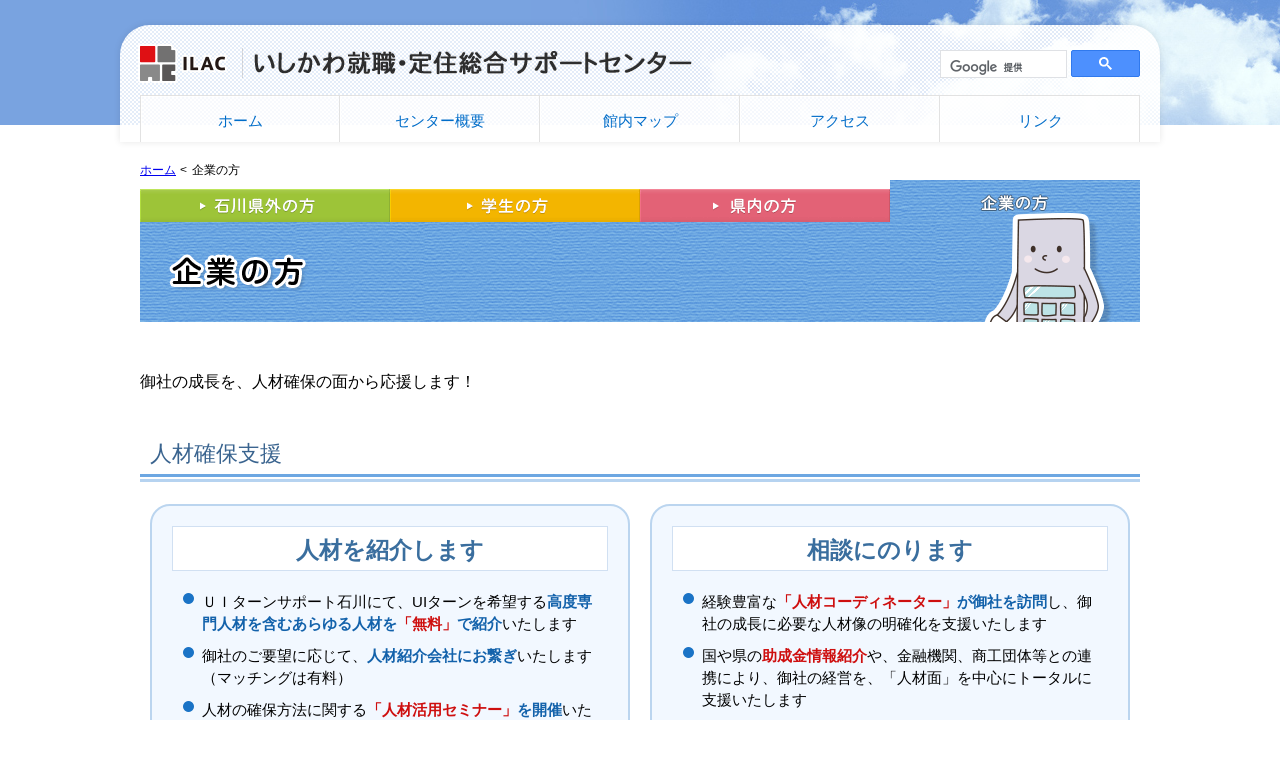

--- FILE ---
content_type: text/html
request_url: https://ishikawa-ilac.jp/company/index.html
body_size: 3259
content:

<!doctype html>
<!--[if IE 8]><html class="ie8" lang="ja"><![endif]-->
<!--[if gte IE 9]><!--><html lang="ja"><!--<![endif]-->
<head>

<meta charset="utf-8">
<meta http-equiv="X-UA-Compatible" content="IE=edge">
<meta name="viewport" content="width=device-width, initial-scale=1.0">

<title>企業の方 | ILAC いしかわ就職・定住総合サポートセンター</title>

<!--[if lt IE 9]><script src="../assets/js/html5shiv.js"></script><script src="../assets/js/selectivizr.js"></script><![endif]-->

<link href="../assets/css/normalize.css" rel="stylesheet" type="text/css">
<link href="../assets/css/common.css" rel="stylesheet" type="text/css">

<!--[if lt IE 9]><link href="../assets/css/style_pc.css" rel="stylesheet" type="text/css"><![endif]-->

<script src="../assets/js/jquery-1.12.2.min.js"></script>
<script src="../assets/js/jquery.easing.1.3.js"></script>

<script src="../assets/js/common.js"></script>

<script>
  (function(i,s,o,g,r,a,m){i['GoogleAnalyticsObject']=r;i[r]=i[r]||function(){
  (i[r].q=i[r].q||[]).push(arguments)},i[r].l=1*new Date();a=s.createElement(o),
  m=s.getElementsByTagName(o)[0];a.async=1;a.src=g;m.parentNode.insertBefore(a,m)
  })(window,document,'script','//www.google-analytics.com/analytics.js','ga');

  ga('create', 'UA-75465292-1', 'auto');
  ga('send', 'pageview');

</script>
</head>






<body class="pages ctg_company">


<!-- ========== HEADER ========== -->
<header role="banner" id="HD">

    <h1 id="HD_logo"><a href="../index.html">いしかわ就職・定住総合サポートセンター</a></h1>
    
    <div class="search_box"><gcse:search></gcse:search></div>

    <nav role="navigation" id="NV">
        <ul>
            <li><a href="../index.html">ホーム</a></li>
            <li><a href="../about/index.html">センター概要</a></li>
            <li><a href="../about/index.html#CTG_3">館内マップ</a></li>
            <li><a href="../about/index.html#CTG_2">アクセス</a></li>
            <li><a href="../link/index.html">リンク</a></li>
        </ul>
    </nav>

</header>






<!-- ========== CONTENTS ========== -->

<!-- ----- MAIN CONTENTS  ----- -->
<div role="main" id="CNT">

   <section class="pankuzu">
       <ul>
           <li><a href="../index.html">ホーム</a></li>
           <li>企業の方</li>
       </ul>
   </section>
   
   <div id="PG_nv">
       <ul>
           <li><a href="../outside/index.html">石川県外の方はこちら</a></li>
           <li><a href="../student/index.html">学生の方</a></li>
           <li><a href="../resident/index.html">県内の方</a></li>
           <li><a href="index.html">企業の方</a></li>
       </ul>
   </div>
   
   <article id="CNT_main">
       <h2>企業の方</h2>

       <p class="topMessage">御社の成長を、人材確保の面から応援します！</p>

<!--
       <section style="margin: 3rem 0; font-size: 116%;">
         <h4 class="pg_title">News</h4>
         <ul>
           <li><a href="" target="_blank"></a></li>
         </ul>
       </section>
-->

       <h3 class="pg_sub_ttl">人材確保支援</h3>

        <div class="cmp_box_area">

            <div class="cmp_box">
                <h4>人材を紹介します</h4>
                <ul>
                    <li>ＵＩターンサポート石川にて、UIターンを希望する<strong>高度専門人材を含むあらゆる人材を<span class="clr_red">「無料」</span>で紹介</strong>いたします</li>
                    <li>御社のご要望に応じて、<strong>人材紹介会社にお繋ぎ</strong>いたします （マッチングは有料）</li>
                    <li>人材の確保方法に関する<strong><span class="clr_red">「人材活用セミナー」</span>を開催</strong>いたします </li>
                    <li>女性・高齢者・離職者のイベントは委託企業のHPにて随時募集中</li>
                </ul>
            </div>
            
            <div class="cmp_box">
                <h4>相談にのります</h4>
                <ul>
                    <li>経験豊富な<strong><span class="clr_red">「人材コーディネーター」</span>が御社を訪問</strong>し、御社の成長に必要な人材像の明確化を支援いたします </li>
                    <li>国や県の<strong class="clr_red">助成金情報紹介</strong>や、金融機関、商工団体等との連携により、御社の経営を、「人材面」を中心にトータルに支援いたします </li>
                </ul>
            </div>
        
        </div>
        
        <section class="coordinator">
            <h4 class="pg_title">人材コーディネーター</h4>
            <div class="coordinator_block">
                <figure><img src="img/coordinator_1.jpg" alt=""></figure>
                <div class="crdntr_info">
                    <h5>村 弘行（むら ひろゆき）</h5>
                    <h6>略歴</h6>
                    <p>石川県金沢市出身<br>
                        2006年　津田駒工業㈱　常務取締役<br>
                        2012年　同社顧問<br>
                        2014年　石川県　戦略産業雇用創造プロジェクト　統括コーディネーター<br>
                    2015年12月　人材コーディネーターに就任</p>
                    <h6>趣味・特技など</h6>
                    <p>釣り、ウォーキング(町歩き)</p>
                    <h6>メッセージ</h6>
                    <p>企業成長・活性化を原点に、人材面から御社の経営を後押しさせていただきます。<br>
                    経営人材、専門人材、販路拡大人材など広範囲な人材のニーズに対応いたします。県内企業の皆様からのお問い合わせをお待ちしております。</p>
                </div>
            </div>
            <p class="coordinator_tail">他5名の6名体制にて御社をサポートします</p>
        </section>



   </article>
   
  
<p class="btn_toTop"><a href="#HD">ページ上部へ</a></p>

</div>








<!-- ========== FOOTER ========== -->
<footer role="contentinfo" id="FT">
    
    <div id="FT_link">
        <ul>
            <li><a href="../index.html">ホーム</a></li>
            <li><a href="../about/index.html">センター概要</a></li>
            <li><a href="../about/index.html#CTG_3">館内マップ</a></li>
            <li><a href="../about/index.html#CTG_2">アクセス</a></li>
            <li><a href="../link/index.html">リンク集</a></li>
        </ul>
    </div>
    
    <div id="FT_category">
        <ul>
           <li><a href="../outside/index.html">石川県外の方</a></li>
           <li><a href="../student/index.html">学生の方</a></li>
           <li><a href="../resident/index.html">県内の方</a></li>
           <li><a href="index.html">企業の方</a></li>
        </ul>
    </div>

    <div id="FT_wrapper">
            <address>
                <h1><a href="../index.html">ILAC いしかわ就職・定住総合サポートセンター <span>Ishikawa Life And Career Total Support Center</span></a></h1>
                <p>〒920-0935　石川県金沢市石引4-17-1　石川県本多の森庁舎１階</p>
                <p>TEL:076-235-4510</p>
            </address>

            <p class="copyright"><small>COPYRIGHT &copy; <nobr><a href="../index.html">石川県商工労働部人材確保・定住政策推進室</a></nobr> &nbsp;ALL RIGHTS RESERVED.</small></p>
    </div>
    
</footer>


<script>
  (function() {
    var cx = '014366709488221981222:vuyqm4aohfo';
    var gcse = document.createElement('script');
    gcse.type = 'text/javascript';
    gcse.async = true;
    gcse.src = (document.location.protocol == 'https:' ? 'https:' : 'http:') +
        '//cse.google.com/cse.js?cx=' + cx;
    var s = document.getElementsByTagName('script')[0];
    s.parentNode.insertBefore(gcse, s);
  })();
</script>

</body>
</html>

--- FILE ---
content_type: text/css
request_url: https://ishikawa-ilac.jp/assets/css/common.css
body_size: 106
content:
@charset "utf-8";
/* CSS Document */


@import url("style_mbl.css") screen and (min-width: 1px) and (max-width: 650px);
@import url("style_pc.css") screen and (min-width: 651px);
@import url("style_pc.css") print;

--- FILE ---
content_type: text/css
request_url: https://ishikawa-ilac.jp/assets/css/style_mbl.css
body_size: 4488
content:
@charset "utf-8";
/* CSS Document */


/* =================================================================== */
/* BASE
/* =================================================================== */
    
* { font-family: "Lucida Grande","ヒラギノ角ゴ Pro W3","Hiragino Kaku Gothic Pro W3",Osaka,"メイリオ",Meiryo,"ＭＳ Ｐゴシック","MS PGothic",Geneva,Arial,Verdana,sans-serif !important; } 

html{
    font-size: 62.5%;
    -webkit-text-size-adjust: 100%;
}

body{
    width: 100%;
    line-height: 1.4;
    font-size: 1.4rem;
}

*{ box-sizing: border-box;}

.pc{
    display: none;
}

/* =================================================================== */









/* =================================================================== */
/* HD
/* =================================================================== */

#HD{
    position: absolute;
    top: 0;
    left: 0;
    width: 100%;
    background-color: rgba(255, 255, 255, 0.8);
    padding: 5px;
}

#HD_logo{
    margin: 0;
    padding: 0;
    width: 80%;
}

#HD_logo a{
    display: block;
    padding: 10.5% 0 0;
    line-height: 0;
    text-indent: -9999px;
    overflow: hidden;
    outline: none;
    background: url(../img_mbl/hd_logo.png) 0 0 no-repeat;
    background-size: 100% auto;
}

#HD .search_box{
    display: none;
}

#HD #NV{ display: none;}

#mbl_NV{
    display: none;
    position: absolute;
    top: 0;
    left: 0;
    width: 100%;
    background-color: rgba(0,0,0,0.8);
    padding: 20px 10px 0;
    z-index: 1;
    box-shadow: 0 5px 2px rgba(0,0,0,0.4);
}

#mbl_NV #NV ul{
    list-style: none;
    margin: 0;
    padding: 0;
}

#mbl_NV #NV li{
    margin: 1px 0;
}

#mbl_NV #NV li a{
    display: block;
    background-color: #fff;
    padding: 7px 10px;
    text-decoration: none;
}

#mbl_NV #FT_category ul{
    list-style: none;
    margin: 10px 0;
    padding: 0;
    overflow: hidden;
}

#mbl_NV #FT_category li{
    margin: 2px auto;
    padding: 0;
    max-width: 260px;
}

#mbl_NV #FT_category li a{
    display: block;
    overflow: hidden;
    text-indent: -9999px;
    background-repeat: no-repeat;
    background-position: 0 0;
    background-size: 100% auto;
    padding-top: 19.35%;
    line-height: 0;
}

#mbl_NV #FT_category li:first-child a{ background-image: url(../img_mbl/tp_btn_1.png);}
#mbl_NV #FT_category li:nth-child(2) a{ background-image: url(../img_mbl/tp_btn_2.png);}
#mbl_NV #FT_category li:nth-child(3) a{ background-image: url(../img_mbl/tp_btn_3.png);}
#mbl_NV #FT_category li:nth-child(4) a{ background-image: url(../img_mbl/tp_btn_4.png);}


/* SEARCH BOX */
.search_box{
    margin-top: 20px;
	height: 38px;
	overflow: hidden;
}


.gsc-control-cse{
    padding: 0 !important;
    border: none !important;
    background-color: transparent!important;
}


.gsc-control-cse{
    background-color: none !important;
}

td.gsc-input{
	padding-right: 2px !important;
}

input.gsc-input{
	font-size: 12px !important;
}

input.gsc-search-button{
	width: auto !important;
	padding: 5px !important;
	height: auto !important;
}

.gsc-input-box{
    height: 28px !important;
}

table.gsc-search-box td{
    vertical-align: top !important;
}

input.gsc-search-button, input.gsc-search-button:hover, input.gsc-search-button:focus{
    border-color: #3079ed !important;
    background-color: #357ae8 !important;
}





#mbl_NV .close{
    margin: 0 -10px;
    background-color: #000;
}

#mbl_NV .close p{
    margin: 0;
    color: #fff;
    text-align: center;
    padding: 15px 5px;
    cursor: pointer;
}

#mbl_MN{
    position: absolute;
    top: 5px;
    right: 5px;
    width: 32px;
    height: 32px;
    display: block;
    background: #fff url(../img_mbl/mn.png) 0 0 no-repeat;
    background-size: 30px 30px;
    border: 1px solid #3b97d2;
    border-radius: 2px;
    cursor: pointer;
}

/* =================================================================== */









/* =================================================================== */
/* TOP
/* =================================================================== */

#TP_kv{
    position: absolute;
    top: 0;
    left: 0;
    width: 100%;
    padding-top: 56.25%;
    z-index: -1;
    background: url(../img_mbl/tp_kv.jpg) 0 0 no-repeat;
    background-size: 100% auto;
}

#TP_kv ul{
    display: none;
}


#TP_info_area{
    margin-top: 25px;
}

#TP_centers h3{
    margin: 0 0 15px;
    padding: 10px 5px;
    color: #5b7d00;
    border-bottom: #5b7d00 3px solid;
}

#TP_centers h4{
    color: #fff;
    background-color: #148cd9;
    margin: 12px 0 0 0;
    padding: 8px;
    font-size: 108%;
    font-weight: normal;
}

#TP_centers ul{
    list-style: none;
    margin: 0;
    padding: 0;
}

#TP_centers li{
    margin: 0;
    padding: 0;
}

#TP_centers li a{
    border-top: #fff 1px solid;
    border-bottom: #d1d1d1 1px solid;
    display: block;
    background-color: #f5f5f5;
    padding: 10px;
    text-decoration: none;
}

#TP_centers .tp_icon{
    display: inline-block;
    padding: 8px 10px;
    margin-bottom: 5px;
    border-radius: 10px;
    color: #fff;
    line-height: 1;
    font-size: 85%;
}

#TP_centers .tp_ttl{
    display: block;
}

#TP_centers .tp_icon_1{ background-color: #dd4685;}
#TP_centers .tp_icon_2{ background-color: #f42727;}
#TP_centers .tp_icon_3{ background-color: #f29700;}
#TP_centers .tp_icon_4{ background-color: #72c325;}
#TP_centers .tp_icon_5{ background-color: #afab2d;}
#TP_centers .tp_icon_6{ background-color: #8b42a8;}
#TP_centers .tp_icon_7{ background-color: #35b5db;}
#TP_centers .tp_icon_8{ background-color: #f59a45;}

#TP_SM ul{
    list-style: none;
    margin: 20px 0;
    padding: 0;
    text-align: center;
}

/* =================================================================== */









/* =================================================================== */
/* FOOTER
/* =================================================================== */

/* TOP BTN */
.btn_toTop{
    position: fixed;
    display: block;
    right: 20px;
    bottom: 20px;
    width: 44px;
    height: 44px;
    z-index: 1000;
    display: none;
}

.btn_toTop a{
    position: relative;
    display: block;
    overflow: hidden;
    outline: none;
    width: 44px;
    height: 44px;
    border: #fff 2px solid;
    border-radius: 5px;
    text-indent: -9999px;
    background: #000 url(../img/btn_top.png) center center no-repeat;
    opacity: 0.7;
}




#FT{
    background: url(../img/ft_bc2.png);
    color: #fff;
    padding: 10px;
}

#FT a{ 
    color: #fff;
    text-decoration: none;
}

#FT_link{
    display: none;
}

#FT #FT_category {
    display: none;
}

#FT_wrapper address{
    font-style: normal;
}

#FT_wrapper h1{
    font-size: 100%;
    margin: 0;
}

#FT_wrapper h1 span{
    font-weight: normal;
    font-size: 85%;
}

#FT_wrapper p{
    font-size: 93%;
    margin: 3px 0;
}

#FT_wrapper h2{
    font-size: 100%;
    margin: 0;
}

#FT_wrapper .copyright{
    padding: 10px 0;
    margin-top: 10px;
    font-size: 85%;
    border-top: #898989 1px solid;
}
/* =================================================================== */









/* =================================================================== */
/* PAGE
/* =================================================================== */
#PG_nv{ display: none;}

#CNT{
    margin-top: 12.5%;
}

.pankuzu{
    padding: 5px;
    background-color: #deeaf9;
}

.pankuzu ul{
    list-style: none;
    margin: 0;
    padding: 0;
}

.pankuzu li{
    margin: 0;
    padding: 0;
    display: inline-block;
    font-size: 85%;
}

.pankuzu li a{
    color: #017fe0;
    text-decoration: none;
}

.pankuzu li a:after{
    content: '>';
    display: inline-block;
    margin-left: 5px;
}





/* CATEGORY KV */
#CNT_main > h2{
    margin: 0;
    padding: 22.5% 0 0;
    line-height: 0;
    overflow: hidden;
    text-indent: -9999px;
    background-repeat: no-repeat;
    background-position: 0 0;
    background-size: 100% auto;
}


.ctg_outside #CNT_main > h2{ background-image: url(../img_mbl/kv_outside.png);}
.ctg_student #CNT_main > h2{ background-image: url(../img_mbl/kv_student.png);}
.ctg_resident #CNT_main > h2{ background-image: url(../img_mbl/kv_resident.png);}
.ctg_company #CNT_main > h2{ background-image: url(../img_mbl/kv_company.png);}
.ctg_about #CNT_main > h2{ background-image: url(../img_mbl/kv_about.png);}
.ctg_link #CNT_main > h2{ background-image: url(../img_mbl/kv_link.png);}
.ctg_noto #CNT_main > h2{ background-image: url(../../noto/img/noto_title_sp.png);}
    


/* PAGE TITLE */

h4.pg_title{
    font-size: 123.1%;
    font-weight: normal;
    letter-spacing: 1px;
    border-left: 7px solid;
    padding: 3px 0 0px 5px;
    margin: 30px 0 15px;
}

.ctg_company h4.pg_title{
    color: #3a648f;
    border-color: #1a73c6;
}





/* CENTER BLOCK */

.cntr_block{
    margin: 40px 10px;
    padding: 10px;
    border: 3px solid;
}

.cntr_block > h3{
    margin: 0 0 25px;
    padding: 10px 0 0 10px;
    font-size: 123.1;
    border-left: 7px solid;
    line-height: 1;
}

.cntr_block > h3:after{
    display: block;
    content: ' ';
    border-bottom: 1px dotted;
    margin-top: 9px;
}

.cntr_block .outline{
    font-size: 108%;
}

.cntr_block .service h4{
    color: #fff;
    background-color: #000;
    display: inline-block;
    margin: 10px 0 5px;
    padding: 10px 15px 8px;
    border-radius: 20px;
    line-height: 1;
    letter-spacing: 1px;
}

.cntr_block .service ul{
    list-style: none;
    margin: 0 0 0 10px;
    padding: 0;
}

.cntr_block .service li{
    padding: 0 0 0 20px;
    margin: 10px 0;
    background-position: 0 1px;
    background-repeat: no-repeat;
}

.cntr_block .info{
    margin-top: 20px;
    padding: 10px 5px;
    border: #ccc 1px solid;
    background-color: #fff;
}

.cntr_block .info table{
    border-collapse: collapse;
}

.cntr_block .info th, .cntr_block .info td{
    padding: 2px;
}

.cntr_block .info th span{
    display: block;
    background-color: #566673;
    color: #fff;
    padding: 6px 7px 5px;
    line-height: 1;
    border-radius: 3px;
    font-weight: normal;
    font-size: 93% !important;
}

.cntr_block .info td{
    padding-left: 10px;
}

.cntr_block figure{
    margin: 20px 0 0;
    padding: 0;
    text-align: center;
}

.cntr_block figure img{
    max-width: 100%;
    height: auto;
}


/* JOB CAFE */
.cntr_jobcafe{ border-color: #f3dede;}
.cntr_jobcafe > h3,
.cntr_jobcafe > h3:after{ border-color: #f42727; color: #e81313;}
.cntr_jobcafe .service h4{ background-color: #f42727;}
.cntr_jobcafe .service li{ background-image: url(../img/list_icon_1.png);}


/* TOUNG HELLO WORK */
.cntr_hlWork{ border-color: #e3eff3;}
.cntr_hlWork > h3,
.cntr_hlWork > h3:after{ border-color: #35b5db; color: #008bb4;}
.cntr_hlWork .service h4{ background-color: #35b5db;}
.cntr_hlWork .service li{ background-image: url(../img/list_icon_2.png);}


/* TOUNG UI TURN SUPPORT */
.cntr_uiTurn{ border-color: #f3dee7;}
.cntr_uiTurn > h3,
.cntr_uiTurn > h3:after{ border-color: #dd4685; color: #b01a58;}
.cntr_uiTurn .service h4{ background-color: #dd4685;}
.cntr_uiTurn .service li{ background-image: url(../img/list_icon_3.png);}


/* SHIGOTO PLAZA */
.cntr_sgtPlaza{ border-color: #e8daed;}
.cntr_sgtPlaza > h3,
.cntr_sgtPlaza > h3:after{ border-color: #8b42a8; color: #551d6b;}
.cntr_sgtPlaza .service h4{ background-color: #8b42a8;}
.cntr_sgtPlaza .service li{ background-image: url(../img/list_icon_4.png);}


/* FUKUSAPO */
.cntr_fukusapo{ border-color: #e2e1c1;}
.cntr_fukusapo > h3,
.cntr_fukusapo > h3:after{ border-color: #beba3f; color: #827e04;}
.cntr_fukusapo .service h4{ background-color: #beba3f;}
.cntr_fukusapo .service li{ background-image: url(../img/list_icon_5.png);}


/* YOUNG SUPPORT */
.cntr_yngSpt{ border-color: #e0f5cd;}
.cntr_yngSpt > h3,
.cntr_yngSpt > h3:after{ border-color: #72c325; color: #579c15;}
.cntr_yngSpt .service h4{ background-color: #72c325;}
.cntr_yngSpt .service li{ background-image: url(../img/list_icon_6.png);}


/* WOMEN CAREER SUPPORT */
.cntr_wCareer{ border-color: #fee7cf;}
.cntr_wCareer > h3,
.cntr_wCareer > h3:after{ border-color: #f3881d; color: #e8790b;}
.cntr_wCareer .service h4{ background-color: #f3881d;}
.cntr_wCareer .service li{ background-image: url(../img/list_icon_7.png);}


/* MOTHERS HELLO WORK */
.cntr_mHlwork{ border-color: #ffe8d2;}
.cntr_mHlwork > h3,
.cntr_mHlwork > h3:after{ border-color: #f6ad69; color: #e88c36;}
.cntr_mHlwork .service h4{ background-color: #f6ad69;}
.cntr_mHlwork .service li{ background-image: url(../img/list_icon_8.png);}



/* ctg_resident */

.ctg_resident #PG_subNV{
    list-style: none;
    margin: 10px 0 0;
    padding: 10px;
    background-color: #fff;
    background-color: #eb919f;
}

.ctg_resident #PG_subNV li{
    padding: 0;
    margin: 5px 0px;
}

#PG_subNV li a:before{
    display: inline-block;
    content: ' ';
    vertical-align: middle;
    margin-right: 8px;
    margin-top: -3px;
    width: 0;
    height: 0;
    border-style: solid;
    border-width: 5.5px 0 5.5px 9.5px;
    border-color: transparent transparent transparent #0900ff;
}

#PG_subNV li a{
    display: block;
    padding: 14px 10px 10px;
    background-color: #fdf5f7;
    border-radius: 5px;
    text-decoration: none;
    color: #0a00ff;
    line-height: 1;
    box-shadow: 4px 4px 0 rgba(0,0,0,0.15) ;
    border: #fff 2px solid;
}

#PG_subNV li.selected a{
    padding: 16px 12px 12px;
    box-shadow: 2px 2px 0 rgba(0,0,0,0.2) inset;
    color: #bf0000;
    background-color: #fff;
    border: none;
    cursor: default;
}

#PG_subNV li.selected a:before{
    display: inline-block;
    content: ' ';
    width: 0;
    height: 0;
    margin-right: 6px;
    border-style: solid;
    border-width: 11.3px 6.5px 0 6.5px;
    border-color: #bf0000 transparent transparent transparent;
}





/* SUB TITLE */
.pg_sub_ttl{
    padding: 0 0 15px 10px;
    font-size: 138.5%;
    font-weight: normal;
    background-position: left bottom;
    background-repeat: repeat-x;
}

.ctg_resident .pg_sub_ttl{
    margin: 45px 0 -10px;
    color: #c32c48;
    background-image: url(../img/pg_sub_ttl.png);
}

.ctg_company .pg_sub_ttl{
    color: #3a648f;
    background-image: url(../img/pg_sub_ttl2.png);
}

.ctg_about .pg_sub_ttl{
    color: #5ca823;
    background-image: url(../img/pg_sub_ttl3.png);
}








/* COMAPNY */


.cmp_box{
    margin: 10px;
    padding: 10px;
    border-radius: 10px;
    border: #bbd5ef 2px solid;
    background-color: #f2f8ff;
}

.cmp_box h4{
    margin: 0 0 20px;
    padding: 13px 10px 8px;
    font-size: 116%;
    background-color: #fff;
    line-height: 1;
    text-align: center;
    color: #3a6e9e;
    border: #d1e0f2 1px solid;
}

.cmp_box ul{
    list-style: none;
    margin: 10px;
    padding: 0;
    font-size: 100%;
}

.cmp_box li{
    margin: 10px 0;
    padding-left: 20px;
    background: url(../img/list_icon_9.png) 0 1px no-repeat;
}

.cmp_box strong{
    color: #1362ab;
}


.coordinator{
    margin: 10px;
}


.coordinator_block{
    border: #d7e5f2 4px solid;
    padding: 10px;
}

.coordinator_block figure{
    margin: 0;
    padding: 0;
    text-align: center;
}
.coordinator_block figure img{
    max-width: 100%;
    height: auto;
}

.crdntr_info{
}

.crdntr_info h5{
    margin: 10px 0 0;
    padding: 0;
    font-size: 108%;
}

.crdntr_info h6{
    display: inline-block;
    background-color: #1a73c6;
    color: #fff;
    margin: 10px 0 0;
    padding: 5px 20px 3px;
    border-radius: 15px;
    font-size: 100%;
    line-height: 1;
}

.crdntr_info p{
    margin-left: 10px;
}

.coordinator_tail{
    font-size: 108%;
}


.platinaOB{
    margin-top: 30px;
    padding: 10px;
    border-top: #ccc 1px dotted;
}


.platinaOB_message h5{
    font-size: 131%;
    margin: 20px 0;
    padding: 10px;
    background-color: #ecffce;
}

.platinaOB_message h6{
    margin: 0;
    padding: 0;
    font-size: 108%;
    display: inline-block;
    font-size: 100%;
    background-color: #38b23c;
    color: #fff;
    padding: 10px;
    line-height: 1;
}

.platinaOB_message p{
    margin-left: 5px;
    color: #38b23c;
}

.topMessage{
    margin: 30px 10px;
}


.platinaOB_box{
    background: url(../../company/img/ob_bc.jpg);
    padding: 10px;
    margin-top: 20px;
}

.platinaOB_box h5{
    display: inline-block;
    background-color: #1c699f;
    color: #fff;
    padding: 10px 20px 7px;
    margin: 10px 0 0;
    border-radius: 18px;
    font-size: 116%;
    line-height: 1;
}

.platinaOB_box ul{
    list-style: none;
    margin: 20px 0 0 10px;
    padding: 0;
}

.platinaOB_box li{
    margin: 10px 0;
    padding: 0 0 0 20px;
    background: url(../img/list_icon_10.png) 0 1px no-repeat;
}

.platinaOB_info{
    margin: 30px 0;
    font-size: 108%;
    text-align: center;
    color: #1c699f;
    font-weight: bold;
}

.platinaOB_contact{
    border: #e1e3e4 6px solid;
    padding: 20px;
}

.platinaOB_contact h5{
    margin: 0;
    padding: 10px 20px 7px;
    color: #fff;
    background-color: #1c699f;
    display: inline-block;
    border-radius: 15px;
    font-size: 100%;
    line-height: 1;
}


.platinaOB_contact table{
    margin-top: 20px;
    border-collapse: collapse;
}

.platinaOB_contact th, .platinaOB_contact td{
    padding: 2px;
}

.platinaOB_contact th span{
    display: block;
    background-color: #566673;
    color: #fff;
    padding: 6px 7px 5px;
    line-height: 1;
    border-radius: 3px;
    font-weight: normal;
}

.platinaOB_contact th,
.platinaOB_contact td{
    padding-left: 10px;
}












/* ----- AOUBT ----- */

.about_block{
    margin: 30px 15px 50px;
}

.about_block p{
    font-size: 108%;
}

.about_block figure{
    margin: 0;
    padding: 0;
    text-align: center;
}

.about_block figure img{
    max-width: 100%;
    height: auto;
}

.about_infoBox{
    margin-top: 20px;
    padding: 15px;
    border: 4px solid #edf5de;
    background-color: #fcfff2;
    overflow: hidden;
}

.about_infoBox h4{
    font-size: 108%;
    margin: 0;
}

.about_infoBox h4 span{
    font-size: 85%;
    font-weight: normal;
}

.about_infoBox p{
    font-size: 100%;
    margin-bottom: 0;
}

.about_infoBox figure{
    margin: 0;
    padding: 0;
    float: right;
}

/* FLOOR MAP */

.about_floorMap .about_cntr{
    background-color: #f0f0f0;
    margin: 3px 2px;
    padding: 7px;
}

.about_floorMap .about_cntr h4{
    margin: 0 0 10px;
    padding: 0 0 5px;
    font-size: 108%;
    border-bottom: #ccc 1px dotted;
    font-weight: normal;
}

.about_floorMap .about_cntr h4 a{
    text-decoration: none;
}

.about_floorMap .about_cntr p{
    margin: 0;
    font-size: 100%;
}

.about_floorMap .cntr_small{
    font-size: 85%;
}


.about_access_info{
    margin-bottom: 50px;
}



/* MAP */

.about_access figure{
    margin: 0 0 20px;
    padding: 0;
}

.about_access figure img{
    border: 3px solid #eee;
    max-width: 100%;
    height: auto;
}

.about_access h4{
    font-size: 108%;
    padding-top: 20px;
    border-top: #ccc 1px dotted;
}

.about_access a{
    display: block;
    text-align: center;
    background-color: #1c699f;
    color: #fff;
    padding: 10px 20px;
    text-decoration: none;
    font-size: 108%;
    border-radius: 5px;
    box-shadow: 3px 3px 0 #eee;
}






/* ----- LINK ----- */

.link_block{
    margin: 30px 10px 50px;
}


.link_block ul{
    list-style: none;
    margin: 0;
    padding: 0;
}

.link_block li{
    margin: 0;
    border-bottom: 1px dotted #ccc;
    padding: 12px 0;
}

.link_block li a{
    display: block;
    text-decoration: none;
    padding-left: 10px;
    border-left: #b1e464 5px solid;
}

    
/* =================================================================== */









/* =================================================================== */
/* 
/* =================================================================== */

/* =================================================================== */






















--- FILE ---
content_type: text/css
request_url: https://ishikawa-ilac.jp/assets/css/style_pc.css
body_size: 5996
content:
@charset "utf-8";
/* CSS Document */

/* =================================================================== */
/* FONT
/* =================================================================== */

body {
    font-family: "Meiryo","メイリオ","MS UI Gothic","Tahoma","LucidaGrande","ヒラギノ丸ゴ Pro W4","Osaka","ＭＳ Ｐゴシック",sans-serif;
    font-size: 13px;
    line-height: 1.231;
    *font-size: small;
    *font: x-small;
}

table {
    font-size: inherit;
    font: 100%;
}

pre,code,kbd,samp,tt {
    font-family: monospace;
    *font-size: 108%;
    line-height: 100%;
}

/* =================================================================== */









/* =================================================================== */
/* COMMON
/* =================================================================== */
*{ box-sizing: border-box;}

img{ vertical-align: bottom;}

.clr_red{ color: #ce0f0f !important;}

/* =================================================================== */









/* =================================================================== */
/* HEADER
/* =================================================================== */
#mbl_NV{ display: none !important;}

#HD{
    position: relative;
    width: 1040px;
    margin: 25px auto 0;
    background: url(../img/hd_bc.png);
    border-radius: 30px 30px 0 0;
    box-shadow: 0 0 7px rgba(0,0,0,0.1)
}

#HD_logo{
    position: absolute;
    top: 18px;
    left: 17px;
    margin: 0;
    padding: 0;
    width: 556px;
    height: 41px;
}

#HD_logo a{
    display: block;
    width: 556px;
    height: 41px;
    margin: 0;
    padding: 0;
    background: url(../img/hd_logo.png) 0 0 no-repeat;
    text-indent: -9999px;
    overflow: hidden;
    outline: none;
}


/* SEARCH BOX */
#HD .search_box{
    position: absolute;
    top: 25px;
    right: 20px;
    width: 200px;
    margin-left: 10px;
    height: 38px;
    overflow: hidden;
}

.gsc-control-cse{
    padding: 0 !important;
    border: none !important;
    background-color: transparent!important;
}


.gsc-control-cse{
    background-color: none !important;
}

td.gsc-input{
    padding-right: 2px !important;
}

input.gsc-input{
    font-size: 12px !important;
}

input.gsc-search-button{
    width: auto !important;
    padding: 5px !important;
    height: auto !important;
}

.gsc-input-box{
    height: 28px !important;
}

table.gsc-search-box td{
    vertical-align: top !important;
}

input.gsc-search-button, input.gsc-search-button:hover, input.gsc-search-button:focus{
    border-color: #3079ed !important;
    background-color: #357ae8 !important;
}




/* GLOBAL NAVIGATION */
#NV{
    padding-top: 70px;
    width: 1000px;
    margin: 0 auto;
}

#NV ul{
    list-style: none;
    margin: 0;
    padding: 0;
    overflow: hidden;
    border-top: #e2e2e2 1px solid;
}

#NV li{
    display: block;
    float: left;
    width: 200px;
    border-right: #e2e2e2 1px solid;
}

#NV li:first-child{ border-left: #e2e2e2 1px solid;}

#NV li a{
    display: block;
    text-align: center;
    text-decoration: none;
    padding: 16px 0 14px;
    border: #fff 1px solid;
    border-right: none;
    border-bottom: none;
    background-color: rgba(255, 255, 255, 0.7);
    font-size: 15px;
    line-height: 1;
    color: #006dc9;
}

#NV li.selected a{
    background: url(../img/nv_selected.png) center bottom no-repeat;
}


/* =================================================================== */









/* =================================================================== */
/* TOP
/* =================================================================== */
#TP_kv {
    position: absolute;
    width: 100%;
    top: 0;
    left: 0;
    z-index: -1;
    height: 460px;
    overflow: hidden;
    border-bottom: #eee 1px solid;
    min-width: 1020px;
}

#TP_kv ul {
    list-style: none;
    margin: 0;
    padding: 0;
}

#TP_kv li {
    position: absolute;
    top: 0;
    left: 0;
    margin: 0;
    padding: 0;
    width: 100% !important;
    height: 460px;
    background-position: top center;
    background-repeat: no-repeat;
    background-color: #f7f7f7;
    text-indent: -9999px;
    overflow: hidden;
}

#TP_kv li.list_1{ background-image: url(../../img/kv_1.jpg);}
#TP_kv li.list_2{ background-image: url(../../img/kv_2.jpg);}
#TP_kv li.list_3{ background-image: url(../../img/kv_3.jpg);}
#TP_kv li.list_4{ background-image: url(../../img/kv_4.jpg);}
#TP_kv li.list_5{ background-image: url(../../img/kv_5.jpg);}

#TP_kv .bx-viewport{
    height: 460px !important;
}



#TP_info_area {
    padding: 30px 0 50px;
    background: url(../../img/tp_cntr_bc.png);
    min-width: 1020px;
}

#TP_info_area_wrapper{
    width: 1040px;
    margin: 0 auto;
    overflow: hidden;
}

#TP_centers {
    width: 780px;
    float: left;
    margin-right: 20px;
    overflow: hidden;
    padding-bottom: 20px;
}

#TP_centers > h3 {
    display: block;
    height: 55px;
    margin: 0 0 20px;
    overflow: hidden;
    text-indent: -9999px;
    background: url(../../img/tp_cntr_ttl.png) 0 0 no-repeat;
    border-bottom: 4px solid #688f00;
}

#TP_cntrs_1,
#TP_cntrs_2,
#TP_cntrs_3,
#TP_cntrs_4{
    background-color: #fff;
    padding: 15px 0 25px;
    text-align: center;
    box-shadow: 1px 1px 2px rgba(0,0,0,0.1);
}

#TP_cntrs_1 h4,
#TP_cntrs_2 h4,
#TP_cntrs_3 h4,
#TP_cntrs_4 h4{
    height: 31px;
    margin: 0 0 10px 8px;
    padding: 0;
    text-align: left;
    background-position: 0 0;
    background-repeat: no-repeat;
    overflow: hidden;
    text-indent: -9999px;
}

#TP_cntrs_1 h4{
    width: 185px;
    background-image: url(../../img/tp_cntr_ttl_1.png);
}

#TP_cntrs_2 h4{
    width: 553px;
    background-image: url(../../img/tp_cntr_ttl_2.png);
}

#TP_cntrs_3 h4{
    width: 753px;
    background-image: url(../../img/tp_cntr_ttl_3.png);
}

#TP_cntrs_4 h4{
    width: 753px;
    background-image: url(../../img/tp_cntr_ttl_4.png);
}


#TP_centers > section ul{
    list-style: none;
    margin: 0;
    padding: 0;
}

#TP_centers#TP_centers li{
    display: inline-block;
    margin: 0 1px;
}

#TP_cntrs_1{
    float: left;
    width: 198px;
    margin-right: 5px;
}

#TP_cntrs_2{
    float: left;
    width: 572px;
}

#TP_cntrs_3{
    float: left;
    width: 775px;
    margin-top: 12px;
}

#TP_cntrs_4{
    float: left;
    width: 775px;
    margin-top: 12px;
}

#TP_cntrs_4 .block_wrp{
    display: flex;
    margin: 0 20px;
}

#TP_cntrs_4 .block_1{
    width: 450px;
    background-color: #edf7ff;
    border-top: 3px solid #157cdb;
}

#TP_cntrs_4 .block_1 .title{
    float: left;
    padding: 10px;
    text-align: left;
}

#TP_cntrs_4 .block_1 .title .en{
    padding: 0 0 3px;
    margin: 0;
    font-size: 14px;
    color: #157cdb;
    border-bottom: 1px solid;
    font-weight: bold;
}

#TP_cntrs_4 .block_1 .title .jp{
    margin: 8px 0 0;
    padding: 0;
    color: #157cdb;
    font-size: 15px;
    font-weight: bold;
}

#TP_cntrs_4 .block_1 ul{
    margin-top: 6px;
    text-align: left;
    font-size: 0;
}

#TP_cntrs_4 .block_1 li{
    width: 105px;
    margin: 2px !important;
}

#TP_cntrs_4 .block_1 li a{
    font-size: 12px;
    display: block;
    background-color: #157cdb;
    color: #fff;
    padding: 5px;
    text-decoration: none;
    border-radius: 2px;
    transition: background 0.2s ease;
}

#TP_cntrs_4 .block_1 li a:hover{
    background-color: #0badf5;
}

#TP_cntrs_4 .block_1 li a::before{
    content: '';
    display: inline-block;
    vertical-align: top;
    width: 0;
    height: 0;
    margin-top: 3px;
    margin-right: 3px;
    border-style: solid;
    border-width: 3px 0 3px 4px;
    border-color: transparent transparent transparent #fff;
}

#TP_cntrs_4 .block_2{
    width: 280px;
    margin-left: 10px;
    background-color: #f2f9f7;
    border-top: 3px solid #83c7bb;
}

#TP_cntrs_4 .block_2 a{
    font-size: 15px;
    display: block;
    text-decoration: none;
    height: 72px;
    color: #05ac8e;
}

#TP_cntrs_4 .block_2 a:hover{
    text-decoration: underline;
}

#TP_cntrs_4 .block_2 a p{
    margin: 0;
    padding-top: 26px;
    font-weight: bold;
}


#TP_cntrs_news{
    float: left;
    width: 775px;
    margin-top: 40px;
    padding: 20px;
    background-color: #fff;
    box-shadow: 1px 1px 2px rgba(0,0,0,0.1);
    border-top: 5px solid #90cbf0;
}

#TP_cntrs_news h4{
    padding: 0 0 8px;
    margin: 0 0 10px;
    font-size: 17px;
    border-bottom: 1px solid #148cd9;
    color: #148cd9;
}

#TP_cntrs_news h4::before{
    content: '';
    display: inline-block;
    vertical-align: middle;
    width: 10px;
    height: 10px;
    margin-right: 10px;
    border-radius: 50%;
    background-color: #148cd9;
}

#TP_cntrs_news .news_block{
    font-size: 14px;
    line-height: 1.7;
    margin: 5px 0;
    padding: 1px 10px;
    background-color: #f7f7f7;
}

#TP_cntrs_news .news_block p{
    margin: 10px 0;
}






#TP_cntrs_1 li a,
#TP_cntrs_2 li a,
#TP_cntrs_3 li a{
    display: block;
    width: 180px;
    height: 170px;
    background-position: 0 0;
    background-repeat: no-repeat;
    overflow: hidden;
    outline: none;
    text-indent: -9999px;
    box-shadow: 2px 2px 2px rgba(0,0,0,0.2);
}

#TP_cntrs_1 li a{ background-image: url(../../img/tp_cntr_bnr_1.png);}
#TP_cntrs_2 li:first-child a{ background-image: url(../../img/tp_cntr_bnr_2.png);}
#TP_cntrs_2 li:nth-child(2) a{ background-image: url(../../img/tp_cntr_bnr_3.png);}
#TP_cntrs_2 li:nth-child(3) a{ background-image: url(../../img/tp_cntr_bnr_4.png);}
#TP_cntrs_3 li:first-child a{ background-image: url(../../img/tp_cntr_bnr_5.png);}
#TP_cntrs_3 li:nth-child(2) a{ background-image: url(../../img/tp_cntr_bnr_6.png);}
#TP_cntrs_3 li:nth-child(3) a{ background-image: url(../../img/tp_cntr_bnr_7.png);}
#TP_cntrs_3 li:nth-child(4) a{ background-image: url(../../img/tp_cntr_bnr_8.png);}



#TP_SM ul{
    list-style: none;
    margin: 0;
    padding: 0;
    float: left;
}

#TP_SM li{
    margin: 4px 0;
}





/* =================================================================== */









/* =================================================================== */
/* FOOTER
/* =================================================================== */

/* TOP BTN */
.btn_toTop{
    position: fixed;
    display: block;
    right: 20px;
    bottom: 50px;
    width: 44px;
    height: 44px;
    z-index: 1000;
    display: none;
}

.btn_toTop a{
    position: relative;
    display: block;
    overflow: hidden;
    outline: none;
    width: 44px;
    height: 44px;
    border: #fff 2px solid;
    border-radius: 5px;
    text-indent: -9999px;
    background: #000 url(../img/btn_top.png) center center no-repeat;
    opacity: 0.7;
    transition: all 0.2s ease;
}

.btn_toTop a:hover{
    opacity: 1;
}


#FT {
    background: url(../img/ft_bc1.png);
    min-width: 1020px;
}

#FT_link{
    width: 1040px;
    margin: 0 auto;
    padding: 15px 0;
}

#FT_link ul{
    list-style: none;
    margin: 0;
    padding: 0;
    text-align: center;
}

#FT_link li{
    display: inline-block;
    padding: 0 15px;
    border-left: #ccc 1px solid;
}

#FT_link li:first-child{
    border: none;
}

#FT_link li a{
    text-decoration: none;
}

#FT_category ul{
    list-style: none;
    margin: 0 0 15px;
    padding: 0;
    text-align: center;
}

#FT_category li{
    display: inline-block;
    margin: 0 3px;
    padding: 0;
}

#FT_category li a{
    display: block;
    width: 230px;
    height: 45px;
    background-image: url(../img/ft_category.png);
    background-repeat: no-repeat;
    overflow: hidden;
    outline: none;
    text-indent: -9999px;
    transition: all 0.2s ease;
}

#FT_category li a:hover{
    opacity: 0.5;
}

#FT_category li:first-child a{ background-position: 0 0;}
#FT_category li:nth-child(2) a{ background-position: 0 -45px;}
#FT_category li:nth-child(3) a{ background-position: 0 -90px;}
#FT_category li:nth-child(4) a{ background-position: 0 -135px;}

#FT_wrapper{
    background: url(../img/ft_bc2.png);
    color: #fff;
    padding: 10px 0 15px;
}

#FT_wrapper address{
    width: 1040px;
    margin: 0 auto;
    font-style: normal;
}

#FT_wrapper a{
    color: #fff;
    text-decoration: none;
}

#FT_wrapper address h1{
    margin: 0;
    padding: 0;
}

#FT_wrapper address h1 a{
    display: block;
    width: 363px;
    height: 35px;
    overflow: hidden;
    text-indent: -9999px;
    background: url(../img/ft_logo.png) 0 0 no-repeat;
}

#FT_wrapper address h2{
    font-weight: bold;
    font-size: 108%;
    margin: 15px 0 0;
}

#FT_wrapper address p{
    margin: 4px 0;
}

#FT .copyright{
    width: 1020px;
    border-top: #828282 1px solid;
    margin: 10px auto 0;
    padding-top: 10px;
    text-align: right;
}


/* =================================================================== */
/* =================================================================== */









/* =================================================================== */
/* PAGES
/* =================================================================== */

body.pages:before{
    content: ' ';
    position: absolute;
    display: block;
    top: 0;
    left: 0;
    width: 100%;
    height: 125px;
    background: #79a3e0 url(../img/pg_kv.jpg) right top no-repeat;
    min-width: 1020px;
}


#CNT{
    width: 1020px;
    padding: 0 10px;
    margin: 20px auto;
}


/* PANKUZU */
.pankuzu{
    margin-bottom: 2px;
}
.pankuzu ul{
    list-style: none;
    margin: 0;
    padding: 0;
}

.pankuzu li{
    display: inline-block;
    margin: 0;
    padding: 0;
    font-size: 93%;
}

.pankuzu li:before{
    content: '<';
    margin-right: 5px;
}

.pankuzu li:first-child:before{
    display: none;
}


#PG_nv ul{
    list-style: none;
    margin: 0;
    padding: 0;
    overflow: hidden;
}

#PG_nv li{
    float: left;
    width: 250px;
    text-indent: -9999px;
    overflow: hidden;
}

#PG_nv li a{
    display: block;
    height: 42px;
    background-image: url(../img/pg_nv.png);
}

#PG_nv li:first-child a{ background-position: 0 0;}
#PG_nv li:nth-child(2) a{ background-position: -250px 0;}
#PG_nv li:nth-child(3) a{ background-position: -500px 0;}
#PG_nv li:nth-child(4) a{ background-position: -750px 0;}

.ctg_outside #PG_nv li:first-child a{ background-position: 0 -42px !important; cursor: default;}
.ctg_student #PG_nv li:nth-child(2) a{ background-position: -250px -42px !important; cursor: default;}
.ctg_resident #PG_nv li:nth-child(3) a{ background-position: -500px -42px !important; cursor: default;}
.ctg_company #PG_nv li:nth-child(4) a{ background-position: -750px -42px !important; cursor: default;}


/* PAGE SUB NAVI */

#PG_subNV{
    list-style: none;
    margin: 30px 0 -10px;
    padding: 11px 10px 5px;
    text-align: center;
    border-radius: 10px 10px 0 0;
}

#PG_subNV li{
    display: inline-block;
    width: 30%;
    margin: 0 1%;
    vertical-align: top;
}

#PG_subNV li a:before{
    display: inline-block;
    content: ' ';
    vertical-align: middle;
    margin-right: 8px;
    margin-top: -3px;
    width: 0;
    height: 0;
    border-style: solid;
    border-width: 5.5px 0 5.5px 9.5px;
    border-color: transparent transparent transparent #0900ff;
}

#PG_subNV li a{
    display: block;
    padding: 19px 20px 15px;
    background-color: #fdf5f7;
    border-radius: 5px;
    text-decoration: none;
    color: #0a00ff;
    font-size: 131%;
    line-height: 1;
    box-shadow: 4px 4px 0 rgba(0,0,0,0.15) ;
    font-weight: bold;
    border: #fff 2px solid;
    transition: all 0.2s ease;
}

#PG_subNV li a:hover{
    background-color: #ffc1ea;
    border-color: #ffc1ea;
}

#PG_subNV li.selected:after{
    content: url(../img/pgnv_arw.png);
    display: block;
    height: 10px;
    margin-top: -2px;
}

#PG_subNV li.selected a{
    padding: 21px 20px 17px;
    box-shadow: 2px 2px 0 rgba(0,0,0,0.2) inset;
    color: #bf0000;
    background-color: #fff;
    border: none;
    cursor: default;
}

#PG_subNV li.selected a:before{
    display: inline-block;
    content: ' ';
    width: 0;
    height: 0;
    margin-right: 6px;
    border-style: solid;
    border-width: 11.3px 6.5px 0 6.5px;
    border-color: #bf0000 transparent transparent transparent;
}

.ctg_resident #PG_subNV{
    background-color: #eb919f;
}





/* PAGE TITLE KV */

#CNT_main > h2{
    margin: 0;
    padding: 0;
    width: 1000px;
    overflow: hidden;
    text-indent: -9999px;
    background-position: 0 0;
    background-repeat: no-repeat;
}


.ctg_student #CNT_main > h2{
    height: 100px;
    background-image: url(../../student/img/kv_student.png);
}

.ctg_resident #CNT_main > h2{
    height: 80px;
    background-image: url(../../resident/img/kv_resident.png);
}

.ctg_company #CNT_main > h2{
    height: 100px;
    background-image: url(../../company/img/kv_company.png);
}

.ctg_outside #CNT_main > h2{
    height: 100px;
    background-image: url(../../outside/img/kv_outside.png);
}

.ctg_noto #CNT_main > h2{
    height: 113px;
    background-image: url(../../noto/img/noto_title.png);
}



/* SUB TITLE */
.pg_sub_ttl{
    padding: 0 0 15px 10px;
    font-size: 167%;
    font-weight: normal;
    background-position: left bottom;
    background-repeat: repeat-x;
}

.ctg_resident .pg_sub_ttl{
    margin: 45px 0 -10px;
    color: #c32c48;
    background-image: url(../img/pg_sub_ttl.png);
}

.ctg_company .pg_sub_ttl{
    color: #3a648f;
    background-image: url(../img/pg_sub_ttl2.png);
}

.ctg_about .pg_sub_ttl{
    color: #5ca823;
    background-image: url(../img/pg_sub_ttl3.png);
}




/* PAGE TITLE */

h4.pg_title{
    font-size: 138.5%;
    font-weight: normal;
    letter-spacing: 1px;
    border-left: 7px solid;
    padding: 3px 0 0px 10px;
    margin: 30px 0 15px;
}

.ctg_company h4.pg_title{
    color: #3a648f;
    border-color: #1a73c6;
}








/* CENTER BOX */

.cntr_block{
    border: 4px solid;
    box-shadow: 5px 5px 0 #f5f5f5;
    margin: 50px 0;
    padding: 25px;
    overflow: hidden;
    background: url(../img/cntr_bc.png);
}

.cntr_block > h3{
    margin: 0 0 25px;
    padding: 10px 0 0 10px;
    font-size: 153.9%;
    border-left: 10px solid;
    line-height: 1;
}

.cntr_block > h3:after{
    display: block;
    content: ' ';
    border-bottom: 1px dotted;
    margin-top: 9px;
}

.cntr_block .outline{
    font-size: 116%;
}

.cntr_block .wrapper{
    width: 670px;
    float: left;
}

.cntr_block .service{
    margin-bottom: 20px;
}


.cntr_block .service h4{
    font-size: 123.1%;
    color: #fff;
    background-color: #000;
    display: inline-block;
    margin: 10px 0 5px;
    padding: 10px 15px 8px;
    border-radius: 20px;
    line-height: 1;
    letter-spacing: 1px;
}

.cntr_block .service > ul{
    list-style: none;
    margin: 0 0 0 10px;
    padding: 0;
}

.cntr_block .service > ul > li{
    padding: 0 0 0 20px;
    margin: 10px 0;
    font-size: 116%;
    background-position: 0 1px;
    background-repeat: no-repeat;
}

.cntr_block .service > ul ul{
    padding: 0;
    margin: 10px 0 0 20px;
    list-style-type: disc;
}

.cntr_block .service > ul ul li{
    margin: 5px 0;
    padding: 0;
}


.cntr_block figure{
    float: right;
    margin: 0;
    padding: 0;
}

.cntr_block .info{
    margin-top: 30px;
    padding: 15px 10px;
    border: #ccc 1px solid;
    background-color: #fff;
}

.cntr_block .info table{
    border-collapse: collapse;
    font-size: 108%;
}

.cntr_block .info th, .cntr_block .info td{
    padding: 2px;
}

.cntr_block .info th span{
    display: block;
    background-color: #566673;
    color: #fff;
    padding: 6px 7px 5px;
    line-height: 1;
    border-radius: 3px;
}

.cntr_block .info th,
.cntr_block .info td{
    padding-left: 10px;
}

.cntr_block .infoBox{
    padding: 15px 15px 0;
}

.cntr_block .infoBox .title{
    font-size: 116%;
    margin-bottom: 0;
    position: relative;
    padding-bottom: 7px;
    border-bottom: 2px dotted #e81313;
}

.cntr_block .infoBox .title::before{
    content: ' ';
    display: inline-block;
    vertical-align: middle;
    margin-right: 7px;
    width: 15px;
    height: 15px;
    border-radius: 15px;
    background-color: #e81313;
}

.cntr_block .infoBox .text{
    margin-top: 10px;
    margin-left: 10px;
    font-size: 108%;
    line-height: 1.8;
}

/* JOB CAFE */
.cntr_jobcafe{ border-color: #f3dede;}
.cntr_jobcafe > h3,
.cntr_jobcafe > h3:after{ border-color: #f42727; color: #e81313;}
.cntr_jobcafe .service h4{ background-color: #f42727;}
.cntr_jobcafe .service > ul > li{ background-image: url(../img/list_icon_1.png);}


/* TOUNG HELLO WORK */
.cntr_hlWork{ border-color: #e3eff3;}
.cntr_hlWork > h3,
.cntr_hlWork > h3:after{ border-color: #35b5db; color: #008bb4;}
.cntr_hlWork .service h4{ background-color: #35b5db;}
.cntr_hlWork .service > ul > li{ background-image: url(../img/list_icon_2.png);}


/* TOUNG UI TURN SUPPORT */
.cntr_uiTurn{ border-color: #f3dee7;}
.cntr_uiTurn > h3,
.cntr_uiTurn > h3:after{ border-color: #dd4685; color: #b01a58;}
.cntr_uiTurn .service h4{ background-color: #dd4685;}
.cntr_uiTurn .service > ul > li{ background-image: url(../img/list_icon_3.png);}


/* SHIGOTO PLAZA */
.cntr_sgtPlaza{ border-color: #e8daed;}
.cntr_sgtPlaza > h3,
.cntr_sgtPlaza > h3:after{ border-color: #8b42a8; color: #551d6b;}
.cntr_sgtPlaza .service h4{ background-color: #8b42a8;}
.cntr_sgtPlaza .service > ul > li{ background-image: url(../img/list_icon_4.png);}


/* FUKUSAPO */
.cntr_fukusapo{ border-color: #e2e1c1;}
.cntr_fukusapo > h3,
.cntr_fukusapo > h3:after{ border-color: #beba3f; color: #827e04;}
.cntr_fukusapo .service h4{ background-color: #beba3f;}
.cntr_fukusapo .service > ul > li{ background-image: url(../img/list_icon_5.png);}


/* YOUNG SUPPORT */
.cntr_yngSpt{ border-color: #e0f5cd;}
.cntr_yngSpt > h3,
.cntr_yngSpt > h3:after{ border-color: #72c325; color: #579c15;}
.cntr_yngSpt .service h4{ background-color: #72c325;}
.cntr_yngSpt .service > ul > li{ background-image: url(../img/list_icon_6.png);}


/* WOMEN CAREER SUPPORT */
.cntr_wCareer{ border-color: #fee7cf;}
.cntr_wCareer > h3,
.cntr_wCareer > h3:after{ border-color: #f3881d; color: #e8790b;}
.cntr_wCareer .service h4{ background-color: #f3881d;}
.cntr_wCareer .service > ul > li{ background-image: url(../img/list_icon_7.png);}


/* MOTHERS HELLO WORK */
.cntr_mHlwork{ border-color: #ffe8d2;}
.cntr_mHlwork > h3,
.cntr_mHlwork > h3:after{ border-color: #f6ad69; color: #e88c36;}
.cntr_mHlwork .service h4{ background-color: #f6ad69;}
.cntr_mHlwork .service > ul > li{ background-image: url(../img/list_icon_8.png);}


/* ICE AGE SUPPORT DESK */
.cntr_iceAge{ border-color: #caede7;}
.cntr_iceAge > h3,
.cntr_iceAge > h3:after{ border-color: #05ac8e; color: #05ac8e;}
.cntr_iceAge .service h4{ background-color: #05ac8e;}
.cntr_iceAge .service > ul > li{ background-image: url(../img/list_icon_11.png);}


/* COMAPNY */

.cmp_box_area{
    overflow: hidden;
}

.cmp_box{
    float: left;
    width: 48%;
    margin: 0 1%;
    padding: 20px;
    border-radius: 20px;
    border: #bbd5ef 2px solid;
    background-color: #f2f8ff;
    min-height: 300px;
}

.cmp_box h4{
    margin: 0 0 20px;
    padding: 13px 10px 8px;
    font-size: 174%;
    background-color: #fff;
    line-height: 1;
    text-align: center;
    color: #3a6e9e;
    border: #d1e0f2 1px solid;
}

.cmp_box ul{
    list-style: none;
    margin: 10px;
    padding: 0;
    font-size: 116%;
}

.cmp_box li{
    margin: 10px 0;
    line-height: 1.5;
    padding-left: 20px;
    background: url(../img/list_icon_9.png) 0 1px no-repeat;
}

.cmp_box strong{
    color: #1362ab;
}


.coordinator_block{
    border: #d7e5f2 4px solid;
    padding: 20px;
    overflow: hidden;
}

.coordinator_block figure{
    float: left;
    margin: 0;
    padding: 0;
}

.crdntr_info{
    float: right;
    width: 760px;
}

.crdntr_info h5{
    margin: 10px 0 0;
    padding: 0;
    font-size: 146.5%;
}

.crdntr_info h6{
    display: inline-block;
    background-color: #1a73c6;
    color: #fff;
    margin: 10px 0 0;
    padding: 5px 20px 3px;
    border-radius: 15px;
    font-size: 108%;
    line-height: 1;
}

.crdntr_info p{
    margin-left: 10px;
    font-size: 108%;
    line-height: 1.6;
}

.coordinator_tail{
    font-size: 123.1%;
}



.platinaOB_message{
    width: 1000px;
    height: 293px;
    margin-top: 50px;
    background: url(../../company/img/ob_message.jpg) 0 0 no-repeat;
}

.topMessage{
    font-size: 123.1%;
    margin: 50px 0;
}

.platinaOB_message *{
    display: none;
}

.platinaOB_box{
    background: url(../../company/img/ob_bc.jpg);
    padding: 20px;
    margin-top: 40px;
}

.platinaOB_box h5{
    display: inline-block;
    background-color: #1c699f;
    color: #fff;
    padding: 10px 20px 7px;
    margin: 10px 0 0;
    border-radius: 18px;
    font-size: 116%;
    line-height: 1;
}

.platinaOB_box ul{
    list-style: none;
    margin: 20px 0 0 10px;
    padding: 0;
}

.platinaOB_box li{
    margin: 10px 0;
    padding: 0 0 0 20px;
    background: url(../img/list_icon_10.png) 0 1px no-repeat;
    font-size: 108%;
}

.platinaOB_info{
    margin: 30px 0;
    font-size: 138.5%;
    text-align: center;
    color: #1c699f;
    font-weight: bold;
}

.platinaOB_contact{
    border: #e1e3e4 6px solid;
    padding: 20px;
    margin-top: 20px;
}

.platinaOB_contact h5{
    margin: 0;
    padding: 10px 20px 7px;
    color: #fff;
    background-color: #1c699f;
    display: inline-block;
    border-radius: 15px;
    font-size: 116%;
    line-height: 1;
}


.platinaOB_contact table{
    margin-top: 20px;
    border-collapse: collapse;
    font-size: 108%;
}

.platinaOB_contact th, .platinaOB_contact td{
    padding: 2px;
}

.platinaOB_contact th span{
    display: block;
    background-color: #566673;
    color: #fff;
    padding: 6px 7px 5px;
    line-height: 1;
    border-radius: 3px;
}

.platinaOB_contact th,
.platinaOB_contact td{
    padding-left: 10px;
}

.platinaOB_contact p{
    font-size: 108%;
}

/* =================================================================== */









/* =================================================================== */
/* ABOUT
/* =================================================================== */

.ctg_about #CNT_main > h2{
    height: 95px;
    background-image: url(../../about/img/kv_about.png);
}

.about_block{
    margin: 50px 0;
    overflow: hidden;
}


.about_block h3{
    margin-bottom: 50px;
}


.about_message{
    overflow: hidden;
}

.about_message figure{
    margin: 0 0 0 10px;
    padding: 0;
    float: right;
}

.about_message p{
    font-size: 116%;
    line-height: 1.6;
}

.about_infoBox{
    margin-top: 50px;
    padding: 20px;
    border: 4px solid #edf5de;
    background-color: #fcfff2;
    overflow: hidden;
}

.about_infoBox h4{
    font-size: 116%;
    margin: 0;
}

.about_infoBox h4 span{
    font-size: 77%;
}

.about_infoBox p{
    font-size: 108%;
    line-height: 1.6;
    margin-bottom: 0;
}

.about_infoBox figure{
    margin: 0;
    padding: 0;
    float: right;
}



/* MAP */
.about_access p{
    font-size: 108%;
    line-height: 1.6;
}

.about_access h3{
    text-align: left;
}

.about_access figure{
    margin: 0 20px 0 40px;
    padding: 0;
    float: left;
}

.about_access figure img{
    border: 3px solid #eee;
}

.about_access h4{
    margin: 20px 0 0;
    font-size: 116%;
}

.about_access a{
    display: inline-block;
    background-color: #1c699f;
    color: #fff;
    padding: 10px 20px;
    text-decoration: none;
    font-size: 108%;
    border-radius: 5px;
    box-shadow: 3px 3px 0 #eee;
}



/* FLOOR MAP */
.about_floorMap figure{
    margin: 20px 0;
    padding: 0;
    text-align: center;
}

.about_floorMap .about_cntr{
    display: inline-block;
    vertical-align: top;
    width: 230px;
    background-color: #f0f0f0;
    margin: 5px 2px;
    padding: 10px;
    min-height: 180px;
    border-radius: 5px;
}

.about_floorMap .about_cntr h4{
    margin: 0 0 10px;
    padding: 0 0 5px;
    font-size: 108%;
    border-bottom: #ccc 1px dotted;
}

.about_floorMap .about_cntr p{
    margin: 0;
}

.about_floorMap .cntr_small{
    font-size: 85%;
}

.about_access_info{
    margin-bottom: 50px;
    padding-top: 20px;
}

/* =================================================================== */









/* =================================================================== */
/* LINK
/* =================================================================== */

.ctg_link #CNT_main > h2{
    height: 95px;
    background-image: url(../../link/img/kv_link.png);
}

.link_block{
    margin: 60px 0;
    font-size: 116%;
}

.link_block li{
    margin: 20px 0;
}

/* =================================================================== */





--- FILE ---
content_type: text/plain
request_url: https://www.google-analytics.com/j/collect?v=1&_v=j102&a=847337859&t=pageview&_s=1&dl=https%3A%2F%2Fishikawa-ilac.jp%2Fcompany%2Findex.html&ul=en-us%40posix&dt=%E4%BC%81%E6%A5%AD%E3%81%AE%E6%96%B9%20%7C%20ILAC%20%E3%81%84%E3%81%97%E3%81%8B%E3%82%8F%E5%B0%B1%E8%81%B7%E3%83%BB%E5%AE%9A%E4%BD%8F%E7%B7%8F%E5%90%88%E3%82%B5%E3%83%9D%E3%83%BC%E3%83%88%E3%82%BB%E3%83%B3%E3%82%BF%E3%83%BC&sr=1280x720&vp=1280x720&_u=IEBAAEABAAAAACAAI~&jid=769445157&gjid=30933309&cid=1981102781.1769908473&tid=UA-75465292-1&_gid=99241036.1769908473&_r=1&_slc=1&z=994050294
body_size: -450
content:
2,cG-BH32G87JCD

--- FILE ---
content_type: application/javascript
request_url: https://ishikawa-ilac.jp/assets/js/common.js
body_size: 616
content:
// JavaScript Document

$(function () {
    
    if (!window.console){
       window.console = { log:function(msg){ }};
    }
    
	$('.btn_toTop a').click(function(){
		var speed = 500;
		var href= $(this).attr("href");
		var target = $(href == "#" || href == "" ? 'html' : href);
		var position = target.offset().top;
		$("html, body").animate({scrollTop:position}, speed, "swing");
		return false;
	});
    
	// TOP BTN
	var pagetop = $('.btn_toTop');
	$(window).scroll(function () {
		if ($(this).scrollTop() > 100) {
			pagetop.stop().fadeIn();
		} else {
			pagetop.stop().fadeOut();
		}
	});
    
    
    
        
    $('<div id="mbl_NV"></div>').clone().prependTo('body');
    $('#NV').clone().appendTo('#mbl_NV');
    $('#FT_category').clone().appendTo('#mbl_NV');
    $('.search_box').clone().appendTo('#mbl_NV');
    $('<div class="close"><p>とじる</p></div>').appendTo('#mbl_NV');
    $('<div id="mbl_MN"></div>').appendTo('body');
    
    $("#mbl_MN, #mbl_NV .close").on("click", function() {
        $(this).toggleClass("open");
        $("#mbl_NV").slideToggle("normal");
    });
    
    /* 
    
    var width0 = 0;
    $(window).resize(function() {
        var width = window.innerWidth || document.documentElement.clientWidth || document.body.clientWidth;
        if (width === width0) { return;}
        width0 = width;
        
        if (width > 600) {
            $("#mn_area").show();
        }
        else{
            $("#mbl_MN").removeClass("open");
            $("#mn_area").hide();
        }
    });
    */
        
    
});